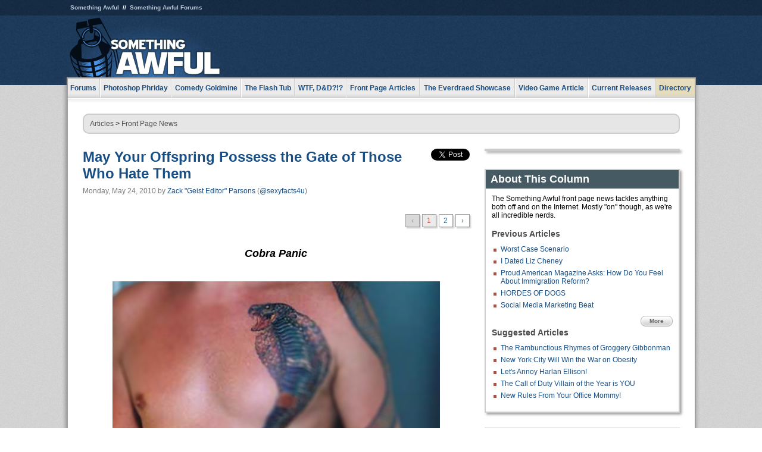

--- FILE ---
content_type: text/html
request_url: https://js.somethingawful.com/news/gates-drone-death/1/
body_size: 7137
content:
<!DOCTYPE html>
<html><head><meta charset="utf-8"><meta content="width=device-width, initial-scale=1.0, maximum-scale=1.0, user-scalable=no" name="viewport"><meta content="noodp" name="robots"><link href="/rss/frontpage.xml" rel="alternate" title="Latest Articles" type="application/rss+xml"><link href="/rss/news.xml" rel="alternate" title="Front Page News" type="application/rss+xml"><meta content="summary" name="twitter:card"><meta content="http://www.somethingawful.com/a/10251/" name="twitter:url"><meta content="May Your Offspring Possess the Gate of Those Who Hate Them" name="twitter:title"><meta content="Dan the Big Snake Man catches a cobra, mankind&#39;s last artifact disappears into the Pacific, and places in between." name="twitter:description"><meta content="https://fpi.somethingawful.com/sasbi/promo/5802616a/b4339506/fd33d45b/fde3884b/10251newsimg.jpg" name="twitter:image"><meta content="@somethingawful" name="twitter:site"><meta content="@sexyfacts4u" name="twitter:creator"><meta content="article" property="og:type"><meta content="May Your Offspring Possess the Gate of Those Who Hate Them" property="og:title"><meta content="http://www.somethingawful.com/news/gates-drone-death/1/" property="og:url"><meta content="https://fpi.somethingawful.com/sasbi/promo/5802616a/b4339506/fd33d45b/fde3884b/10251newsimg.jpg" property="og:image"><meta content="somethingawful.com" property="og:site_name"><meta content="Dan the Big Snake Man catches a cobra, mankind&#39;s last artifact disappears into the Pacific, and places in between." property="og:description"><meta content="2013-03-19T14:45:29+00:00" property="og:updated_time"><title>May Your Offspring Possess the Gate of Those Who Hate Them</title><link href="//static.somethingawful.com/css/main.css?235" rel="stylesheet" type="text/css"><!--[if lt IE 8]><link rel="stylesheet" type="text/css" href="//static.somethingawful.com/css/ie.css"><![endif]--><script src="https://ajax.googleapis.com/ajax/libs/jquery/2.2.2/jquery.min.js" type="text/javascript"></script><script src="https://cdnjs.cloudflare.com/ajax/libs/jquery-migrate/1.4.0/jquery-migrate.min.js" type="text/javascript"></script><script src="//static.somethingawful.com/js/site.min.js?432" type="text/javascript"></script><script id="twitter-wjs" src="//platform.twitter.com/widgets.js" type="text/javascript"></script><script id="facebook-jssdk" src="//connect.facebook.net/en_US/all.js#xfbml=1" type="text/javascript"></script><script src="//static.somethingawful.com/js/jwplayer/jwplayer.js" type="text/javascript"></script><script src="//static.somethingawful.com/js/article.min.js?432" type="text/javascript"></script></head><body class="sa article c_63 a_10251"><script type="text/javascript">var _gaq = _gaq || [];_gaq.push(['_setAccount', 'UA-33089744-1']);_gaq.push(['_trackPageview']);(function() {var ga = document.createElement('script'); ga.type = 'text/javascript'; ga.async = true;ga.src = ('https:' == document.location.protocol ? 'https://ssl' : 'http://www') + '.google-analytics.com/ga.js';var s = document.getElementsByTagName('script')[0]; s.parentNode.insertBefore(ga, s);})();</script><div class="chuck"><div class="neck"><ul class="scalp"><li><a href="/">Something Awful</a></li><li><a href="http://forums.somethingawful.com/">Something Awful Forums</a></li></ul><div class="head"><a class="logo" href="/" style="float:left;"><span>Something Awful</span></a> <div align="center" class="ad" data-unit="top" id="somethingawful_leaderboard_ATF" style="float:left;width:728;"></div></div></div></div><div class="sirloin"><div class="ribs"><div class="site-nav"><ul><li class="forums"><a href="http://forums.somethingawful.com/">Forums</a></li><li class="photoshop-phriday"><a href="/photoshop-phriday/"><span class="full">Photoshop Phriday</span><span class="short">Photoshop</span></a></li><li class="comedy-goldmine"><a href="/comedy-goldmine/"><span class="full">Comedy Goldmine</span><span class="short">Goldmine</span></a></li><li class="the-flash-tub"><a href="/flash-tub/"><span class="full">The Flash Tub</span><span class="short">Flash Tub</span></a></li><li class="wtf-dd"><a href="/dungeons-and-dragons/"><span class="full">WTF, D&amp;D?!?</span><span class="short">WTFDD</span></a></li><li class="front-page-articles"><a href="/news/"><span class="full">Front Page Articles</span><span class="short">Front Page</span></a></li><li class="the-everdraed-showcase"><a href="/everdraed-showcase/"><span class="full">The Everdraed Showcase</span><span class="short">Everdraed</span></a></li><li class="video-game-article"><a href="/video-game-article/"><span class="full">Video Game Article</span><span class="short">Video Game</span></a></li><li class="current-releases"><a href="/current-movie-reviews/">Current Releases</a></li><li class="directory"><div class="directory-button"><a href="/directory/">Directory</a><div class="directory"><div class="item"><h4>Media</h4><ul><li><a href="/d/photoshop-phriday/">Photoshop Phriday</a></li><li><a href="/d/flash-tub/">The Flash Tub</a></li><li><a href="/d/comedy-goldmine/">Comedy Goldmine</a></li><li><a href="/d/cliff-yablonski/">Cliff Yablonski</a></li><li><a href="/booklist/index.htm">My Tank is Fight</a></li><li><a href="/d/directory.php#media">More</a></li></ul></div><div class="item"><h4>Articles</h4><ul><li><a href="/d/awful-movie-database/">Awful Movie Database</a></li><li><a href="/d/second-life-safari/">Secondlife Safari</a></li><li><a href="/d/weekend-web/">Weekend Web</a></li><li><a href="/d/pregame-wrapup/">Pregame Wrapup</a></li><li><a href="/d/icq-pranks/">Pranks (ICQ)</a></li><li><a href="/d/email-pranks/">Pranks (E-mail)</a></li><li><a href="/d/video-game-article/">Video Game Article</a></li><li><a href="/d/directory.php#articles">More</a></li></ul></div><div class="item"><h4>Reviews</h4><ul><li><a href="/d/your-band-sucks/">Your Band Sucks</a></li><li><a href="/d/movie-reviews/">Movie Reviews</a></li><li><a href="/d/hentai-game-reviews/">Awful Anime</a></li><li><a href="/d/rom-pit/">ROM Pit</a></li><li><a href="/d/fashion-swat/">Fashion SWAT</a></li><li><a href="/d/guides/">Guides</a></li><li><a href="/d/game-reviews/">Game Reviews</a></li><li><a href="/d/directory.php#reviews">More</a></li></ul></div><div class="item"><h4>Hosted</h4><ul><li><a href="/hosted/86">#86/68</a></li><li><a href="/hosted/adventures">Daring Armstrong</a></li><li><a href="/hosted/automaticturban">Semi-Automatic Turban</a></li><li><a href="/hosted/cliff">Cliff Yablonski</a></li><li><a href="/hosted/crabs">Leonard Crabs</a></li><li><a href="/hosted/cranky">Cranky Steve</a></li><li><a href="/hosted/drdraw">Dr Draw</a></li><li><a href="/hosted/edbaker">Ed Baker</a></li><li><a href="/hosted/firemancomics">Fireman Comics</a></li><li><a href="/hosted/jeffk">JEFF K</a></li></ul></div><div class="item"><h4>Forums</h4><ul><li><a href="http://forums.somethingawful.com/forumdisplay.php?forumid=1">General Discussion</a></li><li><a href="http://forums.somethingawful.com/forumdisplay.php?forumid=44">Video Games</a></li><li><a href="http://forums.somethingawful.com/forumdisplay.php?forumid=22">Hardware &amp; Software</a></li><li><a href="http://forums.somethingawful.com/forumdisplay.php?forumid=122">Sports</a></li><li><a href="http://forums.somethingawful.com/forumdisplay.php?forumid=133">Movie Reviews</a></li><li><a href="http://forums.somethingawful.com/forumdisplay.php?forumid=150">Music</a></li><li><a href="http://forums.somethingawful.com/forumdisplay.php?forumid=130">TV</a></li><li><a href="http://forums.somethingawful.com/">More</a></li></ul></div></div></div></li></ul></div><div class="brisket"><div class="cavity full top"><div class="organ breadcrumbs"> <a href="/directory/#articles">Articles</a>  &gt; <a href="/news/">Front Page News</a></div></div><div class="cavity left"><div class="organ article_meta"><div class="article_head"><h1><a href="/news/gates-drone-death/1/">May Your Offspring Possess the Gate of Those Who Hate Them</a></h1> <span class="date">Monday, May 24, 2010</span>  by <span class="authors"><span class="author"><a href="/author/12/">Zack &#34;Geist Editor&#34; Parsons</a> (<a href="https://twitter.com/sexyfacts4u" target="_blank">@sexyfacts4u</a>)</span></span> </div><div class="social"><div class="twitter_tweet"><a class="twitter-share-button" data-counturl="http://www.somethingawful.com/d/news/gates-drone-death.php" data-hashtags="somethingawful" data-related="sexyfacts4u" data-text="May Your Offspring Possess the Gate of Those Who Hate Them" data-url="http://www.somethingawful.com/d/news/gates-drone-death.php" data-via="somethingawful" href="https://twitter.com/share"></a></div><div class="facebook_like"><div class="fb-like" data-font="arial" data-href="http://www.somethingawful.com/d/news/gates-drone-death.php" data-layout="button_count" data-send="false" data-show-faces="false" data-width="100"></div></div></div></div><div class="organ pager"><ul class="pager"><li class="disabled"><span>&lsaquo;</span></li><li class="cur"><a href="/news/gates-drone-death/1/">1</a></li><li class=""><a href="/news/gates-drone-death/2/">2</a></li><li><a href="/news/gates-drone-death/2/">&rsaquo;</a></li></ul></div><div class="organ article"><div class="compat2"><i><b><span class="font_big">Cobra Panic</span></b></i><br/></div><p><br/> <img alt="" class="center imgcap" src="http://i.somethingawful.com/u/elpintogrande/may10/cobra.jpg" width="550"/><br/></p><p>There is a live cobra loose on the streets of Cleveland. Police are laughing, but afraid, and don't know what to do. One policeman wants to shoot the cobra, but he is told not to by the captain. Another policeman tries to capture it in a bucket. He runs away laughing when the bucket hits the cobra and the cobra hisses and slithers up the street. The police don't want to kill the cobra because it is beautiful and strange. They find an ad in the Yellowpages for Dan the Big Snake Man to deal with the snake. He advertises "muscles as hard as diamonds," but insists "ladies only." A lady police calls Dan.<br/></p><p>Dan is an illegal gigolo and he is so afraid when he arrives and finds cop cars that he agrees to catch the snake. He forces it into a pillowcase using a shovel. He leaves in his '99 Chrysler LeBaron, vanity plates HOT2TRT, and take the cobra back to his apartment. He leaves it in the pillowcase in the bathtub for an hour, but his curiosity is too great, and untying the pillowcase, he is bit twice by the cobra and dies. The police never talk about it when they find his body and the cobra's, trapped inside the bathroom, because they know what they have done.<br/> <span class="font_big"><br/> </span></p><div class="compat2"><span class="font_big"><i><b>Information-theoretic Death</b></i><br/> </span></div><p><img alt="" class="center imgcap" src="http://i.somethingawful.com/u/elpintogrande/may10/alcordog.jpg" width="550"/><br/></p><p>It is 1984 at a simple medical laboratory in California. The dog is a young adult German Shephered named Star. He has been taught to sit and roll over. He is partially sedated. Vascular connections are achieved at 10:25 AM. All blood has been flushed from his body within ten minutes and replaced with a chemical formula developed in-house. Clinical death and bloodless perfusion at four degrees Celsius is declared at 10:41 AM. Star is kept in this state through cryogenic refrigeration for one hour. Blood is reintroduced and core temperature is raised. Resuscitation is successful after 68 minutes of clinical death.<br/></p><p>Star is asked to sit and roll over. He obeys. The experiment is declared a success, brain structures storing memories can be cryogenically preserved. There is no way for Star to communicate that he can now see the spirits of the dead arrayed along an infinite plane of time and space and that our entire waking reality exists as a fragile filament trapped in the dark currents of a deep, dead ocean. So he eats Milk-Bones and licks feet for 12 years and then becomes a ghost.<br/> <span class="font_big"><br/> </span></p><div class="compat2"><span class="font_big"><i><b>Shell Shock</b></i></span></div><div class="compat2"><br/></div><p><img alt="" class="center imgcap" src="http://i.somethingawful.com/u/elpintogrande/may10/drone.jpg" width="550"/><br/></p><p>Kyle Albaach is a lieutenant in the New York Air National Guard's 174th Fighter Wing remotely operating a MQ-9 Reaper from inside an air-conditioned trailer. He is a part of the USA's transition from manned F-16 attack aircraft to unmanned aerial vehicles. He has nicknamed his drone "August" after the month his active duty ends.<br/></p><p>While operating above the mountains of Afghanistan on June 8th, Lt. Albaach will exhaust his drone's entire compliment of Hellfire missiles. During his return flight to Bagram he will be called upon to assist a platoon of marines engaged in Kabul. His drone will lazily circle from an altitude of 17,000 feet, telescopic lenses recording the scene below as Taliban fighters using a mixture of VBIEDs and rooftop and alley RPG attacks immobilize four unarmored vehicles and kill five marines. Lt. Albaach will watch this fight unfold slowly, through the HD cameras of his aircraft, and he will have no weapons and can only observe as they die and are overrun and made prisoners and listen as they cry desperately for help. His help.<br/></p><p>Lt. Albaach's name will be mentioned in a secret study called the Albaach Briefing on the psychological effects of witnessing friendly deaths during UAV operations. Due to the psychological impact it is decided that future drones should operate autonomously. Because Lt. Albaach shoots eight coworkers and then himself at a Nevada drone operations center machines will be given the free agency to choose to hunt and kill men.<br/></p><div class="pb"></div></div><div class="organ pager"><ul class="pager"><li class="disabled"><span>&lsaquo;</span></li><li class="cur"><a href="/news/gates-drone-death/1/">1</a></li><li class=""><a href="/news/gates-drone-death/2/">2</a></li><li><a href="/news/gates-drone-death/2/">&rsaquo;</a></li></ul></div><div class="organ article_nav"> <a class="previous" href="/news/grylls-worst-scenario/1/" title="Worst Case Scenario">Previous</a>  <a class="more" href="/news/">More Front Page News</a>  <a class="next" href="/news/dear-skymall1/1/" title="Dear SkyMall: Part 1">Next</a> </div><div class="organ recent_articles"><h4>This Week on Something Awful...</h4><ul class="news"><li><div class="a_info"> <a class="image normal" href="/news/pardon-our-dust/"> <img alt="Pardon Our Dust" class="normal" src="https://fpi.somethingawful.com/sasbi/promo/52aee03d/2e0f909e/4311bea5/510543c5/15401.png"> </a> <div class="info"><h3><a href="/news/pardon-our-dust/">Pardon Our Dust</a> </h3><div class="byline"><span class="date">07-04-2020</span>  by <span class="authors"><span class="author"><a href="/author/21/">Dennis Farrell</a></span></span> </div><p>Something Awful is in the process of changing hands to a new owner. In the meantime we&#39;re pausing all updates and halting production on our propaganda comic partnership with Northrop Grumman.</p></div><div class="pb"></div></div></li><li><div class="a_info"> <a class="image normal" href="/news/bolgy-wolgy/"> <img alt="DEAR FURRIES: WE WERE WRONG" class="normal" src="https://fpi.somethingawful.com/sasbi/promo/a3014fc3/56e77277/f42c498a/d7f1c158/15400.png"> </a> <div class="info"><h3><a href="/news/bolgy-wolgy/">DEAR FURRIES: WE WERE WRONG</a> </h3><div class="byline"><span class="date">06-30-2020</span>  by <span class="authors"><span class="author"><a href="/author/161/">Phiz Kalifa</a></span></span> </div><p>Dear god this was an embarrassment to not only this site, but to all mankind</p></div><div class="pb"></div></div></li></ul><ul class="featured"><li><div class="a_info"> <a class="image small" href="/photoshop-phriday/lets-improve-landmarks/1/"> <img alt="Let&#39;s improve landmarks" class="small" src="https://fpi.somethingawful.com/sasbi/promo/f3102064/ef90bf7d/811c330f/976366f7/15404t.jpg"> </a> <div class="info"><h3><a href="/photoshop-phriday/lets-improve-landmarks/1/">Let's improve landmarks</a> </h3><div class="c_name"> <a href="/photoshop-phriday/">Photoshop Phriday</a> </div><p>Landmarks and statues around the world: old, boring and could use an update.</p></div><div class="pb"></div></div></li><li><div class="a_info"> <a class="image small" href="/photoshop-phriday/horror-wholesome/"> <img alt="Make Horror Wholesome" class="small" src="https://fpi.somethingawful.com/sasbi/promo/f0a272c4/78a389d6/cb1f5625/a77002aa/15403t.jpg"> </a> <div class="info"><h3><a href="/photoshop-phriday/horror-wholesome/">Make Horror Wholesome</a> </h3><div class="c_name"> <a href="/photoshop-phriday/">Photoshop Phriday</a> </div><p>Join the SA Forum photoshop goons in their quest to make horror wholesome!</p></div><div class="pb"></div></div></li><li><div class="a_info"> <a class="image small" href="/video-game-article/star-wars-squadrons/"> <img alt="Every Conceivable Way EA Could Screw Up Star Wars: Squadrons" class="small" src="https://fpi.somethingawful.com/sasbi/promo/16449cdd/169d248c/891506ac/8628480d/15394t.png"> </a> <div class="info"><h3><a href="/video-game-article/star-wars-squadrons/">Every Conceivable Way EA Could Screw Up Star Wars: Squadrons</a> </h3><div class="c_name"> <a href="/video-game-article/">Video Game Article</a> </div><p>Yes, there are finally enough games for a new round of One Sentence Reviews</p></div><div class="pb"></div></div></li></ul></div><div class="pb"></div></div><div class="cavity right"><div class="organ adrect"><div align="center" id="somethingawful_right_rail"></div></div><div class="organ "><h3>About This Column</h3><div class="lining"><p>The Something Awful front page news tackles anything both off and on the Internet.  Mostly "on" though, as we're all incredible nerds.</p><h4>Previous Articles</h4><ul class="previous_articles"><li><a href="/news/grylls-worst-scenario/1/">Worst Case Scenario</a></li><li><a href="/news/liz-cheney-secrets/">I Dated Liz Cheney</a></li><li><a href="/news/arizona-immigrant-reform/">Proud American Magazine Asks: How Do You Feel About Immigration Reform?</a></li><li><a href="/news/dog-classifieds8/">HORDES OF DOGS</a></li><li><a href="/news/social-media-beat/">Social Media Marketing Beat</a></li></ul><div class="more"><a href="/news/">More</a></div><h4>Suggested Articles</h4><ul class="suggested_articles"><li><a href="/news/groggery-rambunctious-rhymes/1/">The Rambunctious Rhymes of Groggery Gibbonman</a></li><li><a href="/news/new-york-fat/">New York City Will Win the War on Obesity</a></li><li><a href="/news/lets-annoy-harlan/">Let's Annoy Harlan Ellison!</a></li><li><a href="/news/raul-menendez-99/">The Call of Duty Villain of the Year is YOU</a></li><li><a href="/news/office-mommy-rules/">New Rules From Your Office Mommy!</a></li></ul></div></div><div class="organ whatshot"><h3>What&#39;s Hot</h3><div class="lining"><ul class="whatshot"><li><a href="/news/mayor-pete-mckinsey/">A Complete List of Mayor Pete's McKinsey Clients</a></li><li><a href="/current-movie-reviews/capitalism/1/">Capitalism: A Love Story; Zombieland; The Invention of Lying; Toy Story 3-D; Surrogates</a></li><li><a href="/movie-reviews/blood-mask/1/">Blood Mask: The Possession of Nicole Lamoureaux</a></li><li><a href="/feature-articles/heroes-gaming-world/1/">Heroes of the Gaming World Trading Cards</a></li><li><a href="/levi-johnston/stars-earn-stripes/">TODD AND BRISTOL BOTH GET TV SHOWS??? COME ON!!!!</a></li></ul></div></div><div class="organ popular_threads"><h3>Popular Threads</h3><div class="lining"><ul class="random"><li><img alt="" height="15" src="https://fi.somethingawful.com/forums/posticons/fyad-smallthread.gif" width="60"> <a href="http://forums.somethingawful.com/showthread.php?threadid=4104017" title="Meet me at the Shrek Rave in Worcester">Meet me at the Shrek Rave in Worcester</a></li></ul></div></div><div class="organ random_articles"><h3>Random Articles</h3><div class="lining"><ul class="random"><li><a href="/awful-links/awful-link-4392/">Wojo's Dong Thongs</a></li><li><a href="/feature-articles/jeff-ks-user/">Jeff K.'s User Friendly Cartoon About Lunix</a></li><li><a href="/awful-links/awful-link-727/">Type a Headline   Here)</a></li><li><a href="/news/goonies-recruitment-drive/">ATTN: Goonies -- I 'M' Good Enough</a></li><li><a href="/comedy-goldmine/capitalism-last-days/1/">The Last Days Of Capitalism</a></li></ul><div class="more"><a href="/random/" rel="nofollow">Random!</a></div></div></div><div class="organ side_search"><h3>Search</h3><div class="lining"><form action="/search/" class="site" method="get"><div class="iwrapper"><input name="q" placeholder="Search SA" type="text"/></div><button class="ui small">GO</button> <input name="t" type="hidden" value="0"/> <input name="c" type="hidden" value="0"/> <input name="a" type="hidden" value="0"/> <input name="y" type="hidden" value="0"/> <input name="p" type="hidden" value="1"/></form><form action="/search/amazon/" class="amazon" method="post" target="_blank"><div class="iwrapper"><input name="q" placeholder="Search Amazon" type="text"/></div><button class="ui small">GO</button></form><div class="links"><a class="email" href="mailto:jeffreyofyospos+search@gmail.com">Email Jeffrey "of" YOSPOS</a> <a class="advertise" href="/feature-articles/something-awful-advertising/">Advertise on SA</a></div></div></div><div class="pb"></div></div><div class="cavity full bottom"><div class="organ ad leaderboard"><div align="center" id="somethingawful_leaderboard_BTF"></div></div></div></div></div></div><div class="rump"><div class="leg"><div class="hoof"><p><strong>Copyright ©2026</strong> Jeffrey "of" YOSPOS &amp; Something Awful</p><ul><li><a href="mailto:jeffreyofyospos+frontpage@gmail.com">Email Jeffrey "of" YOSPOS</a></li><li><a href="mailto:jeffreyofyospos+fpads@gmail.com">Advertise on this site</a></li><li><a href="/feature-articles/website-privacy-policy/">Privacy Statement</a></li><li><a href="/alod/new/">Submit Awful Link</a></li></ul></div></div></div></body></html>